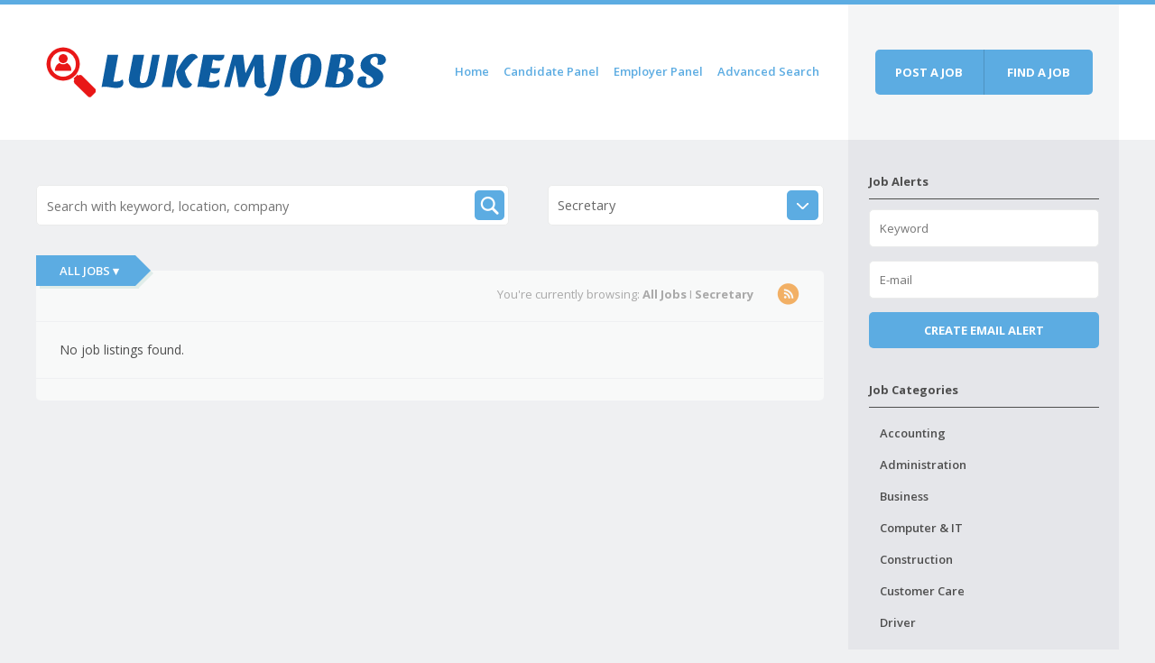

--- FILE ---
content_type: text/html; charset=UTF-8
request_url: https://lukemjobs.com/jobs/category/secretary/
body_size: 11322
content:
<!DOCTYPE html>
<html lang="en-US">
    <head>
        <meta charset="UTF-8" />
        <meta name="viewport" content="width=device-width" />
        <title>Lukem Jobs | Find your next Job in UAE</title>
        <link rel="profile" href="http://gmpg.org/xfn/11" />
        <link rel="pingback" href="https://lukemjobs.com/xmlrpc.php" />
        <!--[if lt IE 9]>
                <link rel='stylesheet' href='https://lukemjobs.com/wp-content/themes/jobeleon/stylesheets/ie8.css' type='text/css' media='all' />
                <script src="https://lukemjobs.com/wp-content/themes/jobeleon/js/html5.js" type="text/javascript"></script>
        <![endif]-->

        <meta name='robots' content='max-image-preview:large' />
<link rel='dns-prefetch' href='//www.googletagmanager.com' />
<link rel='dns-prefetch' href='//pagead2.googlesyndication.com' />
<link rel='dns-prefetch' href='//fundingchoicesmessages.google.com' />
<link rel="alternate" type="application/rss+xml" title="Lukem Jobs &raquo; Feed" href="https://lukemjobs.com/feed/" />
<link rel="alternate" title="oEmbed (JSON)" type="application/json+oembed" href="https://lukemjobs.com/wp-json/oembed/1.0/embed?url=https%3A%2F%2Flukemjobs.com%2F" />
<link rel="alternate" title="oEmbed (XML)" type="text/xml+oembed" href="https://lukemjobs.com/wp-json/oembed/1.0/embed?url=https%3A%2F%2Flukemjobs.com%2F&#038;format=xml" />
<style id='wp-img-auto-sizes-contain-inline-css' type='text/css'>
img:is([sizes=auto i],[sizes^="auto," i]){contain-intrinsic-size:3000px 1500px}
/*# sourceURL=wp-img-auto-sizes-contain-inline-css */
</style>
<style id='wp-emoji-styles-inline-css' type='text/css'>

	img.wp-smiley, img.emoji {
		display: inline !important;
		border: none !important;
		box-shadow: none !important;
		height: 1em !important;
		width: 1em !important;
		margin: 0 0.07em !important;
		vertical-align: -0.1em !important;
		background: none !important;
		padding: 0 !important;
	}
/*# sourceURL=wp-emoji-styles-inline-css */
</style>
<style id='wp-block-library-inline-css' type='text/css'>
:root{--wp-block-synced-color:#7a00df;--wp-block-synced-color--rgb:122,0,223;--wp-bound-block-color:var(--wp-block-synced-color);--wp-editor-canvas-background:#ddd;--wp-admin-theme-color:#007cba;--wp-admin-theme-color--rgb:0,124,186;--wp-admin-theme-color-darker-10:#006ba1;--wp-admin-theme-color-darker-10--rgb:0,107,160.5;--wp-admin-theme-color-darker-20:#005a87;--wp-admin-theme-color-darker-20--rgb:0,90,135;--wp-admin-border-width-focus:2px}@media (min-resolution:192dpi){:root{--wp-admin-border-width-focus:1.5px}}.wp-element-button{cursor:pointer}:root .has-very-light-gray-background-color{background-color:#eee}:root .has-very-dark-gray-background-color{background-color:#313131}:root .has-very-light-gray-color{color:#eee}:root .has-very-dark-gray-color{color:#313131}:root .has-vivid-green-cyan-to-vivid-cyan-blue-gradient-background{background:linear-gradient(135deg,#00d084,#0693e3)}:root .has-purple-crush-gradient-background{background:linear-gradient(135deg,#34e2e4,#4721fb 50%,#ab1dfe)}:root .has-hazy-dawn-gradient-background{background:linear-gradient(135deg,#faaca8,#dad0ec)}:root .has-subdued-olive-gradient-background{background:linear-gradient(135deg,#fafae1,#67a671)}:root .has-atomic-cream-gradient-background{background:linear-gradient(135deg,#fdd79a,#004a59)}:root .has-nightshade-gradient-background{background:linear-gradient(135deg,#330968,#31cdcf)}:root .has-midnight-gradient-background{background:linear-gradient(135deg,#020381,#2874fc)}:root{--wp--preset--font-size--normal:16px;--wp--preset--font-size--huge:42px}.has-regular-font-size{font-size:1em}.has-larger-font-size{font-size:2.625em}.has-normal-font-size{font-size:var(--wp--preset--font-size--normal)}.has-huge-font-size{font-size:var(--wp--preset--font-size--huge)}.has-text-align-center{text-align:center}.has-text-align-left{text-align:left}.has-text-align-right{text-align:right}.has-fit-text{white-space:nowrap!important}#end-resizable-editor-section{display:none}.aligncenter{clear:both}.items-justified-left{justify-content:flex-start}.items-justified-center{justify-content:center}.items-justified-right{justify-content:flex-end}.items-justified-space-between{justify-content:space-between}.screen-reader-text{border:0;clip-path:inset(50%);height:1px;margin:-1px;overflow:hidden;padding:0;position:absolute;width:1px;word-wrap:normal!important}.screen-reader-text:focus{background-color:#ddd;clip-path:none;color:#444;display:block;font-size:1em;height:auto;left:5px;line-height:normal;padding:15px 23px 14px;text-decoration:none;top:5px;width:auto;z-index:100000}html :where(.has-border-color){border-style:solid}html :where([style*=border-top-color]){border-top-style:solid}html :where([style*=border-right-color]){border-right-style:solid}html :where([style*=border-bottom-color]){border-bottom-style:solid}html :where([style*=border-left-color]){border-left-style:solid}html :where([style*=border-width]){border-style:solid}html :where([style*=border-top-width]){border-top-style:solid}html :where([style*=border-right-width]){border-right-style:solid}html :where([style*=border-bottom-width]){border-bottom-style:solid}html :where([style*=border-left-width]){border-left-style:solid}html :where(img[class*=wp-image-]){height:auto;max-width:100%}:where(figure){margin:0 0 1em}html :where(.is-position-sticky){--wp-admin--admin-bar--position-offset:var(--wp-admin--admin-bar--height,0px)}@media screen and (max-width:600px){html :where(.is-position-sticky){--wp-admin--admin-bar--position-offset:0px}}

/*# sourceURL=wp-block-library-inline-css */
</style><style id='wp-block-group-inline-css' type='text/css'>
.wp-block-group{box-sizing:border-box}:where(.wp-block-group.wp-block-group-is-layout-constrained){position:relative}
/*# sourceURL=https://lukemjobs.com/wp-includes/blocks/group/style.min.css */
</style>
<style id='global-styles-inline-css' type='text/css'>
:root{--wp--preset--aspect-ratio--square: 1;--wp--preset--aspect-ratio--4-3: 4/3;--wp--preset--aspect-ratio--3-4: 3/4;--wp--preset--aspect-ratio--3-2: 3/2;--wp--preset--aspect-ratio--2-3: 2/3;--wp--preset--aspect-ratio--16-9: 16/9;--wp--preset--aspect-ratio--9-16: 9/16;--wp--preset--color--black: #000000;--wp--preset--color--cyan-bluish-gray: #abb8c3;--wp--preset--color--white: #ffffff;--wp--preset--color--pale-pink: #f78da7;--wp--preset--color--vivid-red: #cf2e2e;--wp--preset--color--luminous-vivid-orange: #ff6900;--wp--preset--color--luminous-vivid-amber: #fcb900;--wp--preset--color--light-green-cyan: #7bdcb5;--wp--preset--color--vivid-green-cyan: #00d084;--wp--preset--color--pale-cyan-blue: #8ed1fc;--wp--preset--color--vivid-cyan-blue: #0693e3;--wp--preset--color--vivid-purple: #9b51e0;--wp--preset--gradient--vivid-cyan-blue-to-vivid-purple: linear-gradient(135deg,rgb(6,147,227) 0%,rgb(155,81,224) 100%);--wp--preset--gradient--light-green-cyan-to-vivid-green-cyan: linear-gradient(135deg,rgb(122,220,180) 0%,rgb(0,208,130) 100%);--wp--preset--gradient--luminous-vivid-amber-to-luminous-vivid-orange: linear-gradient(135deg,rgb(252,185,0) 0%,rgb(255,105,0) 100%);--wp--preset--gradient--luminous-vivid-orange-to-vivid-red: linear-gradient(135deg,rgb(255,105,0) 0%,rgb(207,46,46) 100%);--wp--preset--gradient--very-light-gray-to-cyan-bluish-gray: linear-gradient(135deg,rgb(238,238,238) 0%,rgb(169,184,195) 100%);--wp--preset--gradient--cool-to-warm-spectrum: linear-gradient(135deg,rgb(74,234,220) 0%,rgb(151,120,209) 20%,rgb(207,42,186) 40%,rgb(238,44,130) 60%,rgb(251,105,98) 80%,rgb(254,248,76) 100%);--wp--preset--gradient--blush-light-purple: linear-gradient(135deg,rgb(255,206,236) 0%,rgb(152,150,240) 100%);--wp--preset--gradient--blush-bordeaux: linear-gradient(135deg,rgb(254,205,165) 0%,rgb(254,45,45) 50%,rgb(107,0,62) 100%);--wp--preset--gradient--luminous-dusk: linear-gradient(135deg,rgb(255,203,112) 0%,rgb(199,81,192) 50%,rgb(65,88,208) 100%);--wp--preset--gradient--pale-ocean: linear-gradient(135deg,rgb(255,245,203) 0%,rgb(182,227,212) 50%,rgb(51,167,181) 100%);--wp--preset--gradient--electric-grass: linear-gradient(135deg,rgb(202,248,128) 0%,rgb(113,206,126) 100%);--wp--preset--gradient--midnight: linear-gradient(135deg,rgb(2,3,129) 0%,rgb(40,116,252) 100%);--wp--preset--font-size--small: 13px;--wp--preset--font-size--medium: 20px;--wp--preset--font-size--large: 36px;--wp--preset--font-size--x-large: 42px;--wp--preset--spacing--20: 0.44rem;--wp--preset--spacing--30: 0.67rem;--wp--preset--spacing--40: 1rem;--wp--preset--spacing--50: 1.5rem;--wp--preset--spacing--60: 2.25rem;--wp--preset--spacing--70: 3.38rem;--wp--preset--spacing--80: 5.06rem;--wp--preset--shadow--natural: 6px 6px 9px rgba(0, 0, 0, 0.2);--wp--preset--shadow--deep: 12px 12px 50px rgba(0, 0, 0, 0.4);--wp--preset--shadow--sharp: 6px 6px 0px rgba(0, 0, 0, 0.2);--wp--preset--shadow--outlined: 6px 6px 0px -3px rgb(255, 255, 255), 6px 6px rgb(0, 0, 0);--wp--preset--shadow--crisp: 6px 6px 0px rgb(0, 0, 0);}:where(.is-layout-flex){gap: 0.5em;}:where(.is-layout-grid){gap: 0.5em;}body .is-layout-flex{display: flex;}.is-layout-flex{flex-wrap: wrap;align-items: center;}.is-layout-flex > :is(*, div){margin: 0;}body .is-layout-grid{display: grid;}.is-layout-grid > :is(*, div){margin: 0;}:where(.wp-block-columns.is-layout-flex){gap: 2em;}:where(.wp-block-columns.is-layout-grid){gap: 2em;}:where(.wp-block-post-template.is-layout-flex){gap: 1.25em;}:where(.wp-block-post-template.is-layout-grid){gap: 1.25em;}.has-black-color{color: var(--wp--preset--color--black) !important;}.has-cyan-bluish-gray-color{color: var(--wp--preset--color--cyan-bluish-gray) !important;}.has-white-color{color: var(--wp--preset--color--white) !important;}.has-pale-pink-color{color: var(--wp--preset--color--pale-pink) !important;}.has-vivid-red-color{color: var(--wp--preset--color--vivid-red) !important;}.has-luminous-vivid-orange-color{color: var(--wp--preset--color--luminous-vivid-orange) !important;}.has-luminous-vivid-amber-color{color: var(--wp--preset--color--luminous-vivid-amber) !important;}.has-light-green-cyan-color{color: var(--wp--preset--color--light-green-cyan) !important;}.has-vivid-green-cyan-color{color: var(--wp--preset--color--vivid-green-cyan) !important;}.has-pale-cyan-blue-color{color: var(--wp--preset--color--pale-cyan-blue) !important;}.has-vivid-cyan-blue-color{color: var(--wp--preset--color--vivid-cyan-blue) !important;}.has-vivid-purple-color{color: var(--wp--preset--color--vivid-purple) !important;}.has-black-background-color{background-color: var(--wp--preset--color--black) !important;}.has-cyan-bluish-gray-background-color{background-color: var(--wp--preset--color--cyan-bluish-gray) !important;}.has-white-background-color{background-color: var(--wp--preset--color--white) !important;}.has-pale-pink-background-color{background-color: var(--wp--preset--color--pale-pink) !important;}.has-vivid-red-background-color{background-color: var(--wp--preset--color--vivid-red) !important;}.has-luminous-vivid-orange-background-color{background-color: var(--wp--preset--color--luminous-vivid-orange) !important;}.has-luminous-vivid-amber-background-color{background-color: var(--wp--preset--color--luminous-vivid-amber) !important;}.has-light-green-cyan-background-color{background-color: var(--wp--preset--color--light-green-cyan) !important;}.has-vivid-green-cyan-background-color{background-color: var(--wp--preset--color--vivid-green-cyan) !important;}.has-pale-cyan-blue-background-color{background-color: var(--wp--preset--color--pale-cyan-blue) !important;}.has-vivid-cyan-blue-background-color{background-color: var(--wp--preset--color--vivid-cyan-blue) !important;}.has-vivid-purple-background-color{background-color: var(--wp--preset--color--vivid-purple) !important;}.has-black-border-color{border-color: var(--wp--preset--color--black) !important;}.has-cyan-bluish-gray-border-color{border-color: var(--wp--preset--color--cyan-bluish-gray) !important;}.has-white-border-color{border-color: var(--wp--preset--color--white) !important;}.has-pale-pink-border-color{border-color: var(--wp--preset--color--pale-pink) !important;}.has-vivid-red-border-color{border-color: var(--wp--preset--color--vivid-red) !important;}.has-luminous-vivid-orange-border-color{border-color: var(--wp--preset--color--luminous-vivid-orange) !important;}.has-luminous-vivid-amber-border-color{border-color: var(--wp--preset--color--luminous-vivid-amber) !important;}.has-light-green-cyan-border-color{border-color: var(--wp--preset--color--light-green-cyan) !important;}.has-vivid-green-cyan-border-color{border-color: var(--wp--preset--color--vivid-green-cyan) !important;}.has-pale-cyan-blue-border-color{border-color: var(--wp--preset--color--pale-cyan-blue) !important;}.has-vivid-cyan-blue-border-color{border-color: var(--wp--preset--color--vivid-cyan-blue) !important;}.has-vivid-purple-border-color{border-color: var(--wp--preset--color--vivid-purple) !important;}.has-vivid-cyan-blue-to-vivid-purple-gradient-background{background: var(--wp--preset--gradient--vivid-cyan-blue-to-vivid-purple) !important;}.has-light-green-cyan-to-vivid-green-cyan-gradient-background{background: var(--wp--preset--gradient--light-green-cyan-to-vivid-green-cyan) !important;}.has-luminous-vivid-amber-to-luminous-vivid-orange-gradient-background{background: var(--wp--preset--gradient--luminous-vivid-amber-to-luminous-vivid-orange) !important;}.has-luminous-vivid-orange-to-vivid-red-gradient-background{background: var(--wp--preset--gradient--luminous-vivid-orange-to-vivid-red) !important;}.has-very-light-gray-to-cyan-bluish-gray-gradient-background{background: var(--wp--preset--gradient--very-light-gray-to-cyan-bluish-gray) !important;}.has-cool-to-warm-spectrum-gradient-background{background: var(--wp--preset--gradient--cool-to-warm-spectrum) !important;}.has-blush-light-purple-gradient-background{background: var(--wp--preset--gradient--blush-light-purple) !important;}.has-blush-bordeaux-gradient-background{background: var(--wp--preset--gradient--blush-bordeaux) !important;}.has-luminous-dusk-gradient-background{background: var(--wp--preset--gradient--luminous-dusk) !important;}.has-pale-ocean-gradient-background{background: var(--wp--preset--gradient--pale-ocean) !important;}.has-electric-grass-gradient-background{background: var(--wp--preset--gradient--electric-grass) !important;}.has-midnight-gradient-background{background: var(--wp--preset--gradient--midnight) !important;}.has-small-font-size{font-size: var(--wp--preset--font-size--small) !important;}.has-medium-font-size{font-size: var(--wp--preset--font-size--medium) !important;}.has-large-font-size{font-size: var(--wp--preset--font-size--large) !important;}.has-x-large-font-size{font-size: var(--wp--preset--font-size--x-large) !important;}
/*# sourceURL=global-styles-inline-css */
</style>

<style id='classic-theme-styles-inline-css' type='text/css'>
/*! This file is auto-generated */
.wp-block-button__link{color:#fff;background-color:#32373c;border-radius:9999px;box-shadow:none;text-decoration:none;padding:calc(.667em + 2px) calc(1.333em + 2px);font-size:1.125em}.wp-block-file__button{background:#32373c;color:#fff;text-decoration:none}
/*# sourceURL=/wp-includes/css/classic-themes.min.css */
</style>
<link rel='stylesheet' id='wpjb-glyphs-css' href='https://lukemjobs.com/wp-content/plugins/wpjobboard/public/css/wpjb-glyphs.css?ver=5.8.7' type='text/css' media='all' />
<link rel='stylesheet' id='wpjobboard_theme-style-css' href='https://lukemjobs.com/wp-content/themes/jobeleon/style.css?ver=6.9' type='text/css' media='all' />
<script type="text/javascript" src="https://lukemjobs.com/wp-includes/js/jquery/jquery.min.js?ver=3.7.1" id="jquery-core-js"></script>
<script type="text/javascript" src="https://lukemjobs.com/wp-includes/js/jquery/jquery-migrate.min.js?ver=3.4.1" id="jquery-migrate-js"></script>
<script type="text/javascript" id="wpjb-js-js-extra">
/* <![CDATA[ */
var WpjbData = {"no_jobs_found":"No job listings found","no_resumes_found":"No resumes found","load_x_more":"Load %d more","date_format":"Y/m/d","datepicker_date_format":"yy/mm/dd","max_date":"9999/12/31"};
//# sourceURL=wpjb-js-js-extra
/* ]]> */
</script>
<script type="text/javascript" src="https://lukemjobs.com/wp-content/plugins/wpjobboard/public/js/frontend.js?ver=5.8.7" id="wpjb-js-js"></script>

<!-- Google tag (gtag.js) snippet added by Site Kit -->

<!-- Google Analytics snippet added by Site Kit -->
<script type="text/javascript" src="https://www.googletagmanager.com/gtag/js?id=G-PCW1DD00TQ" id="google_gtagjs-js" async></script>
<script type="text/javascript" id="google_gtagjs-js-after">
/* <![CDATA[ */
window.dataLayer = window.dataLayer || [];function gtag(){dataLayer.push(arguments);}
gtag("set","linker",{"domains":["lukemjobs.com"]});
gtag("js", new Date());
gtag("set", "developer_id.dZTNiMT", true);
gtag("config", "G-PCW1DD00TQ");
//# sourceURL=google_gtagjs-js-after
/* ]]> */
</script>

<!-- End Google tag (gtag.js) snippet added by Site Kit -->
<script type="text/javascript" src="https://lukemjobs.com/wp-content/themes/jobeleon/js/jquery-placeholder/jquery.placeholder.min.js?ver=20130105" id="wpjobboard_theme_placeholder-js"></script>
<script type="text/javascript" src="https://lukemjobs.com/wp-content/themes/jobeleon/js/jquery.customSelect.min.js?ver=20130905" id="wpjobboard_theme_customSelect-js"></script>
<script type="text/javascript" src="https://lukemjobs.com/wp-content/themes/jobeleon/js/wpjobboard_theme_scripts.js?ver=1.9.1" id="wpjobboard_theme_scripts-js"></script>
<link rel="https://api.w.org/" href="https://lukemjobs.com/wp-json/" /><link rel="alternate" title="JSON" type="application/json" href="https://lukemjobs.com/wp-json/wp/v2/pages/6" /><link rel="EditURI" type="application/rsd+xml" title="RSD" href="https://lukemjobs.com/xmlrpc.php?rsd" />
<meta name="generator" content="WordPress 6.9" />
<link rel="canonical" href="https://lukemjobs.com/" />
<link rel='shortlink' href='https://lukemjobs.com/' />
<meta name="generator" content="Site Kit by Google 1.156.0" /><!-- MagenetMonetization V: 1.0.29.3--><!-- MagenetMonetization 1 --><!-- MagenetMonetization 1.1 --><style>
.jobeleon-normal-color {
    color: #5cace2;
}
.jobeleon-normal-bg, .noUi-connect {
    background-color: #5cace2;
}
.jobeleon-normal-border {
    border-color: #5cace2;
}
.jobeleon-darken-color {
    color: #59a7db;
}
.jobeleon-darken-bg {
    background-color: #59a7db;
}
.jobeleon-darken-border {
    border-color: #59a7db;
}


::selection {
        background: #5cace2;
}
::-moz-selection {
        background: #5cace2;
}
a,
.widget li a:hover,
.wpjb-element-input-radio .wpjb-field,
.widget .recentcomments a,
.comment-list .edit-link a        {
        color: #5cace2;
}
.btn,
.widget input[type="submit"],
body:after,
input[type="submit"],
input[type="reset"],
button,
.wpjb-button,
#wpjb-step .wpjb-current-step:before,
#wpjb-step .wpjb-begone-step:before,
.wpjb-filters .wpjb-sub-filters,
.wpjb-filters .wpjb-top-filter > a,
#wpjb-step:after,
.page-numbers a,
.comment-list .reply a,
#wpjb-paginate-links .page-numbers,
.customSelectInner:after, 
.wpjb-new-btn:hover,
.wpjb-dropdown
{
        background-color: #5cace2;
}
.btn:hover,
.widget input[type="submit"]:hover,
input[type="submit"]:hover,
input[type="reset"]:hover,
button:hover,
.wpjb-button:hover,
.page-numbers a:hover,
.comment-list .reply a:hover,
#wpjb-paginate-links .page-numbers:hover
{
        background-color: #59a7db;
}
.wpjb-element-input-radio .wpjb-field input:checked
{
        border-color: #5cace2;
}
.wpjb-filters .wpjb-top-filter > a:after {
        border-left-color: #5cace2;
}
.wpjb-box { background-color: #5cace2; }
.wpjb-box:hover { background-color: #59a7db; }
.wpjb .blue span { background-color: #5cace2; }
    
.wpjb .wpjb-motif { color: #5cace2; }
.wpjb .wpjb-motif-bg { background-color: #5cace2; }
.wpjb .wpjb-motif-border { border-color: #5cace2; }
.wpjb .wpjb-motif-border-top { border-top-color: #5cace2; }
.wpjb .wpjb-motif-border-right { border-right-color: #5cace2 }
.wpjb .wpjb-motif-border-bottom { border-bottom-color: #5cace2; }
.wpjb .wpjb-motif-border-left { border-left-color: #5cace2; }


</style>
<!-- Google AdSense meta tags added by Site Kit -->
<meta name="google-adsense-platform-account" content="ca-host-pub-2644536267352236">
<meta name="google-adsense-platform-domain" content="sitekit.withgoogle.com">
<!-- End Google AdSense meta tags added by Site Kit -->

<!-- Google AdSense snippet added by Site Kit -->
<script type="text/javascript" async="async" src="https://pagead2.googlesyndication.com/pagead/js/adsbygoogle.js?client=ca-pub-9572813481210341&amp;host=ca-host-pub-2644536267352236" crossorigin="anonymous"></script>

<!-- End Google AdSense snippet added by Site Kit -->
<link rel="icon" href="https://lukemjobs.com/wp-content/uploads/2025/06/cropped-cropped-lukem-32x32.png" sizes="32x32" />
<link rel="icon" href="https://lukemjobs.com/wp-content/uploads/2025/06/cropped-cropped-lukem-192x192.png" sizes="192x192" />
<link rel="apple-touch-icon" href="https://lukemjobs.com/wp-content/uploads/2025/06/cropped-cropped-lukem-180x180.png" />
<meta name="msapplication-TileImage" content="https://lukemjobs.com/wp-content/uploads/2025/06/cropped-cropped-lukem-270x270.png" />
		<style type="text/css" id="wp-custom-css">
			#footer .footer-content {
    display: none;
    width: 100%;
    clear: both;
    overflow: hidden;
}		</style>
				
		<script type="text/javascript">
    aclib.runAutoTag({
        zoneId: 'cpwt20ywkd',
    });
</script>


    <link rel='stylesheet' id='wpjb-vendor-datepicker-css' href='https://lukemjobs.com/wp-content/plugins/wpjobboard/application/vendor/date-picker-v2/css/jquery-ui-date-picker.css?ver=6.9' type='text/css' media='all' />
<link rel='stylesheet' id='wpjobboard-am-css' href='https://lukemjobs.com/wp-content/plugins/wpjobboard-application-methods//assets/css/wpjobboard-am.css?ver=1.0' type='text/css' media='all' />
</head>
    
    <body class="home wp-singular page-template-default page page-id-6 page-parent wp-theme-jobeleon">
                <div class="wrapper wpjb">
            <header id="header" role="banner" class="table-row site-header">
                <div class="primary">
                    <div class="table-wrapper">
                        <h1 class="site-title">
                                                            <a href="https://lukemjobs.com/" title="Lukem Jobs" rel="home"><img src="https://lukemjobs.com/wp-content/uploads/2025/06/lukem-color.png" alt="Lukem Jobs logo" class="logo" /></a>
                                                    </h1>

                        <nav role="navigation" id="site-navigation" class="site-navigation main-navigation">
                            <h1 class="assistive-text">Menu</h1>
                            <div class="assistive-text skip-link"><a href="#content" title="Skip to content">Skip to content</a></div>
                            
                            <a href="#" class="hamburger-menu"><span class="wpjb-glyphs wpjb-icon-menu"></a>
                            <a href="#" class="hamburger-menu-close"><span class="wpjb-glyphs wpjb-icon-cancel"></a>

                            <div class="menu-primary-container"><ul id="menu-primary" class="menu"><li id="menu-item-30" class="menu-item menu-item-type-custom menu-item-object-custom current-menu-item menu-item-home menu-item-30"><a href="https://lukemjobs.com">Home</a></li>
<li id="menu-item-21" class="menu-item menu-item-type-post_type menu-item-object-page menu-item-has-children menu-item-21"><a href="https://lukemjobs.com/candidate-panel/">Candidate Panel</a>
<ul class="sub-menu">
	<li id="menu-item-22" class="menu-item menu-item-type-post_type menu-item-object-page menu-item-22"><a href="https://lukemjobs.com/candidate-panel/candidate-registration/">Candidate Registration</a></li>
</ul>
</li>
<li id="menu-item-23" class="menu-item menu-item-type-post_type menu-item-object-page menu-item-has-children menu-item-23"><a href="https://lukemjobs.com/employer-panel/">Employer Panel</a>
<ul class="sub-menu">
	<li id="menu-item-24" class="menu-item menu-item-type-post_type menu-item-object-page menu-item-24"><a href="https://lukemjobs.com/employer-panel/employer-registration/">Employer Registration</a></li>
</ul>
</li>
<li id="menu-item-26" class="menu-item menu-item-type-post_type menu-item-object-page menu-item-26"><a href="https://lukemjobs.com/resumes/advanced-search/">Advanced Search</a></li>
</ul></div>                        </nav><!-- .site-navigation .main-navigation -->
                    </div><!-- .table-wrapper -->
                </div><!-- .primary -->
                <div class="secondary" >
                    <div class="button-group header-buttons">
                        <!-- watch out, don't line break -->
                                                    <a href="https://lukemjobs.com/jobs/post-a-job/add/" class="btn">Post a job</a><a href="https://lukemjobs.com/jobs/advanced-search/" class="btn">Find a job</a>
                    </div><!-- .main-job-buttons -->
                </div><!-- .secondary -->
            </header><!-- #header .site-header -->
            
                        <div class="table-row">
                <div id="primary" class="primary">
                    <div id="main" class="site-main">
            
<div id="content" class="site-content" role="main">
    
        
<article id="post-6" class="post-6 page type-page status-publish hentry">
            
    <div class="entry-content">
        

<div class="index-where-am-i where-am-i">
    <div id="search">
        <form action="https://lukemjobs.com/" method="get">
                                    <div class="wpjb-btn-with-input wpjb-search-query">
                <input type="text" name="query" class="wpjb-ls-query" placeholder="Search with keyword, location, company" value="" />
                <input type="submit" class="btn" value="Search" />
            </div>
            <div class="wpjb-search-category">
                <select id="category" name="category" class="wpjb-ls-category">
                    <option value="">All categories</option>
                    
                        <option value="38" >Accounting</option>	

                    
                        <option value="37" >Administration</option>	

                    
                        <option value="55" >Banking</option>	

                    
                        <option value="62" >Business</option>	

                    
                        <option value="52" >Computer & IT</option>	

                    
                        <option value="56" >Construction</option>	

                    
                        <option value="63" >Consultancy</option>	

                    
                        <option value="53" >Customer Care</option>	

                    
                        <option value="39" >Driver</option>	

                    
                        <option value="54" >Education</option>	

                    
                        <option value="45" >Engineering</option>	

                    
                        <option value="50" >Finance</option>	

                    
                        <option value="40" >General</option>	

                    
                        <option value="58" >Health Care</option>	

                    
                        <option value="57" >Human Resource</option>	

                    
                        <option value="60" >Insurance</option>	

                    
                        <option value="59" >Legal</option>	

                    
                        <option value="51" >Management</option>	

                    
                        <option value="64" >Manufacturing</option>	

                    
                        <option value="49" >Marketing</option>	

                    
                        <option value="47" >Media & Journalism</option>	

                    
                        <option value="46" >Procurement</option>	

                    
                        <option value="48" >Real Estate</option>	

                    
                        <option value="61" >Research</option>	

                    
                        <option value="41" >Sales</option>	

                    
                        <option value="44"  selected='selected'>Secretary</option>	

                    
                        <option value="43" >Security</option>	

                    
                        <option value="42" >Technician</option>	

                    	
                </select>
            </div>

        </form>
    </div><!-- /search -->
</div><!-- .where-am-i -->

<div id="wpjb-main" class="wpjb-page-index">
            <div class="wpjb-filters">
            <ul class="wpjb-filter-list">
                <li class="wpjb-top-filter wpjb-all-jobs-filter">
                    <a class="wpjb-ls-type-main" href="https://lukemjobs.com/jobs/?category=44">
                                                    All Jobs &#32;&#x25BE;
                                            </a>
                    <ul class="wpjb-sub-filters">
                        <li><a class="wpjb-ls-type wpjb-ls-checked" data-wpjb-id="0" href="https://lukemjobs.com/jobs/?category=44">All Jobs</a></li>
                                                    <li><a class="wpjb-ls-type " data-wpjb-id="29" href="https://lukemjobs.com/jobs/?category=44&amp;type=29">Contract</a></li>
                                                    <li><a class="wpjb-ls-type " data-wpjb-id="5" href="https://lukemjobs.com/jobs/?category=44&amp;type=5">Freelance</a></li>
                                                    <li><a class="wpjb-ls-type " data-wpjb-id="3" href="https://lukemjobs.com/jobs/?category=44&amp;type=3">Full Time</a></li>
                                                    <li><a class="wpjb-ls-type " data-wpjb-id="6" href="https://lukemjobs.com/jobs/?category=44&amp;type=6">Internship</a></li>
                                                    <li><a class="wpjb-ls-type " data-wpjb-id="4" href="https://lukemjobs.com/jobs/?category=44&amp;type=4">Part Time</a></li>
                                                    <li><a class="wpjb-ls-type " data-wpjb-id="30" href="https://lukemjobs.com/jobs/?category=44&amp;type=30">Volunteer</a></li>
                                            </ul><!-- .wpjb-sub-filters -->
                </li><!-- .wpjb-top-filter .wpjb-all-jobs-filter -->
            </ul><!-- .wpjb-filter-list -->
        </div><!-- .wpjb-filters -->
        <div class="wpjb-over-job-table">
        <div class="wpjb-breadcrumb-top">
            <p>
                You're currently browsing:
                <strong class="wpjb-ls-type-title">All Jobs</strong>
                I 
                <strong class="wpjb-ls-category-title">Secretary</strong>
            </p>
        </div>
        <a href="#" class="wpjb-subscribe"><img decoding="async" src="https://lukemjobs.com/wp-content/themes/jobeleon/wpjobboard/images/subscribe-icon.png" alt="Subscribe" /></a>
        <br style="clear:both;" />
    </div><!-- .wpjb-over-job-table -->

    
    <table id="wpjb-job-list" class="wpjb-table">
        <tbody class="wpjb-job-list">
                                        <tr>
                    <td colspan="3" class="wpjb-table-empty">
                        No job listings found.                    </td>
                </tr>
                    </tbody>
    </table>

        <div id="wpjb-paginate-links">
            </div>
    

</div>


<!-- Begin: Subscribe to anything -->
<!-- End: Subscribe to anything -->

            </div><!-- .entry-content -->
    </article><!-- #post-## -->

        
    
</div><!-- #content -->

<!-- wmm d -->
</div><!-- #main .site-main -->
</div><!-- #primary .primary -->

<!-- MagenetMonetization 4 --><div id="secondary" class="widget-area secondary" role="complementary">
        <!-- MagenetMonetization 5 --><aside id="block-6" class="widget widget_block">
<div class="wp-block-group"><div class="wp-block-group__inner-container is-layout-flow wp-block-group-is-layout-flow"></div></div>
</aside><!-- MagenetMonetization 5 --><aside id="wpjb-widget-alerts-2" class="widget widget_wpjb-widget-alerts"><div class="widget-title">Job Alerts</div>



<script type="text/javascript">
if (typeof ajaxurl === 'undefined') {
    ajaxurl = "https://lukemjobs.com/wp-admin/admin-ajax.php";
}
</script>

<div class="wpjb-widget-alert wpjb">
    <form action="https://lukemjobs.com/jobs/" method="post">
        <input type="hidden" name="add_alert" value="1" />
        <ul id="wpjb_widget_alerts" class="wpjb_widget">
                                                        <li style="margin-bottom:15px">
                    <input id="keyword" name="keyword" class="wpjb-widget-alert-keyword" type="text" placeholder="Keyword"  />                </li>
                                <li style="margin-bottom:15px">
                    <input id="email" name="email" class="wpjb-widget-alert-email" type="text" placeholder="E-mail"  />                </li>
                                        <li>
                <div class="wpjb-widget-alert-result" style="padding:2px 6px; margin: 0 0 5px 0; display: none"></div>
                <input type="submit" class="wpjb-button wpjb-widget-alert-save" value="Create Email Alert" />
            </li>
        </ul>
        
    </form>
</div>

</aside><!-- MagenetMonetization 5 -->
<aside id="wpjb-job-categories-3" class="widget widget_wpjb-job-categories"><div class="widget-title">Job Categories</div>
<ul>
                            <li>
                <a href="https://lukemjobs.com/jobs/category/accounting/">
                    Accounting                                    </a>
            </li>
                                <li>
                <a href="https://lukemjobs.com/jobs/category/administration/">
                    Administration                                    </a>
            </li>
                                            <li>
                <a href="https://lukemjobs.com/jobs/category/business/">
                    Business                                    </a>
            </li>
                                <li>
                <a href="https://lukemjobs.com/jobs/category/computer-it/">
                    Computer &amp; IT                                    </a>
            </li>
                                <li>
                <a href="https://lukemjobs.com/jobs/category/construction/">
                    Construction                                    </a>
            </li>
                                            <li>
                <a href="https://lukemjobs.com/jobs/category/customer-care/">
                    Customer Care                                    </a>
            </li>
                                <li>
                <a href="https://lukemjobs.com/jobs/category/driver/">
                    Driver                                    </a>
            </li>
                                <li>
                <a href="https://lukemjobs.com/jobs/category/education/">
                    Education                                    </a>
            </li>
                                <li>
                <a href="https://lukemjobs.com/jobs/category/engineering/">
                    Engineering                                    </a>
            </li>
                                            <li>
                <a href="https://lukemjobs.com/jobs/category/general/">
                    General                                    </a>
            </li>
                                <li>
                <a href="https://lukemjobs.com/jobs/category/health-care/">
                    Health Care                                    </a>
            </li>
                                <li>
                <a href="https://lukemjobs.com/jobs/category/human-resource/">
                    Human Resource                                    </a>
            </li>
                                                        <li>
                <a href="https://lukemjobs.com/jobs/category/management/">
                    Management                                    </a>
            </li>
                                            <li>
                <a href="https://lukemjobs.com/jobs/category/marketing/">
                    Marketing                                    </a>
            </li>
                                            <li>
                <a href="https://lukemjobs.com/jobs/category/procurement/">
                    Procurement                                    </a>
            </li>
                                <li>
                <a href="https://lukemjobs.com/jobs/category/real-estate/">
                    Real Estate                                    </a>
            </li>
                                            <li>
                <a href="https://lukemjobs.com/jobs/category/sales/">
                    Sales                                    </a>
            </li>
                                            <li>
                <a href="https://lukemjobs.com/jobs/category/security/">
                    Security                                    </a>
            </li>
                                <li>
                <a href="https://lukemjobs.com/jobs/category/technician/">
                    Technician                                    </a>
            </li>
            </ul>

</aside></div><!-- #secondary .widget-area -->

</div><!-- .table-row -->

<footer id="footer" class="" role="contentinfo">
    <nav class="footer-navigation">
        <div class="menu-footer-menu-container"><ul id="menu-footer-menu" class="menu"><li id="menu-item-68" class="menu-item menu-item-type-post_type menu-item-object-page menu-item-68"><a href="https://lukemjobs.com/jobs/advanced-search/">Advanced Search</a></li>
<li id="menu-item-69" class="menu-item menu-item-type-post_type menu-item-object-page menu-item-69"><a href="https://lukemjobs.com/jobs/post-a-job/">Post a Job</a></li>
<li id="menu-item-70" class="menu-item menu-item-type-post_type menu-item-object-page menu-item-70"><a href="https://lukemjobs.com/candidate-panel/candidate-registration/">Candidate Registration</a></li>
<li id="menu-item-71" class="menu-item menu-item-type-post_type menu-item-object-page menu-item-71"><a href="https://lukemjobs.com/employer-panel/employer-registration/">Employer Registration</a></li>
<li id="menu-item-67" class="menu-item menu-item-type-post_type menu-item-object-page menu-item-privacy-policy menu-item-67"><a rel="privacy-policy" href="https://lukemjobs.com/privacy-policy/">Privacy Policy</a></li>
</ul></div>    </nav>
    <div class="footer-content">
        <p>Powered by <a href="https://wordpress.org/">WordPress</a> and <a href="https://wpjobboard.net/" target="_blank">Secure Applicant Tracking System - WPJobBoard</a></p>    </div>
</footer><!-- #colophon .site-footer -->



</div><!-- .wrapper -->
<script type="speculationrules">
{"prefetch":[{"source":"document","where":{"and":[{"href_matches":"/*"},{"not":{"href_matches":["/wp-*.php","/wp-admin/*","/wp-content/uploads/*","/wp-content/*","/wp-content/plugins/*","/wp-content/themes/jobeleon/*","/*\\?(.+)"]}},{"not":{"selector_matches":"a[rel~=\"nofollow\"]"}},{"not":{"selector_matches":".no-prefetch, .no-prefetch a"}}]},"eagerness":"conservative"}]}
</script>
<!-- START: Subscribe overlay -->
<div id="wpjb-overlay" class="wpjb-overlay">
    <div>
        <div class="wpjb-subscribe-head">
            <h2>
                Subscribe To Personalized Notifications                <a href="#" class="wpjb-overlay-close"><img src="https://lukemjobs.com/wp-content/themes/jobeleon/wpjobboard/images/close-icon.png" alt="" /></a>
            </h2>

            <p>
                You are subscribing to jobs matching your current search criteria.            </p>
        </div><!-- .wpjb-subscribe-head -->
        <div class="wpjb-subscribe-content wpjb-subscribe-email">
            <strong>
                <img src="https://lukemjobs.com/wp-content/themes/jobeleon/wpjobboard/images/email-icon.png" alt="" />
                Email Notifications            </strong>
            <form action="" method="post">
                <p>
                    <span>Email notifications will be sent to you</span>

                    <label class="wpjb-mail-frequency" for="wpjb-mail-frequency-daily">Daily                        <input type="radio" value="1" name="frequency[]" id="wpjb-mail-frequency-daily" class="wpjb-subscribe-frequency" checked="checked" />
                    </label>

                    <label class="wpjb-mail-frequency" for="wpjb-mail-frequency-weekly">Weekly                        <input type="radio" value="2" name="frequency[]" id="wpjb-mail-frequency-weekly" class="wpjb-subscribe-frequency" />
                    </label>


                <div class="wpjb-btn-with-input">
                    <input type="text" placeholder="enter your email address here ..." id="wpjb-subscribe-email" value="" name="email" />
                    <a href="" class="wpjb-button wpjb-subscribe-save btn">
                        Subscribe                    </a>
                </div>

                <img alt="" class="wpjb-subscribe-load" src="https://lukemjobs.com/wp-admin//images/wpspin_light.gif" style="display:none" />

                <span class="wpjb-subscribe-result">&nbsp;</span>
                </p>
            </form>
        </div><!-- .wpjb-subscribe-content -->

        <div class="wpjb-subscribe-content wpjb-subscribe-rss">
            <strong>
                <img src="https://lukemjobs.com/wp-content/themes/jobeleon/wpjobboard/images/rss-feed-icon.png" alt="" />
                Custom RSS Feed            </strong>
            <form action="" method="post">

                <p>
                    <span>Your personalized RSS Feed is below, copy the address to your RSS reader.</span>

                <div class="wpjb-btn-with-input">
                    <input type="text" value="https://lukemjobs.com/wpjobboard/xml/rss/?filter=active&amp;category=44&amp;hide_filled=0&amp;sort_order=t1.is_featured+DESC%2C+t1.job_created_at+DESC%2C+t1.id+DESC&amp;search_bar=enabled&amp;pagination=1&amp;standalone=0&amp;show_results=1&amp;redirect_to=&amp;center=Europe&amp;auto_locate=0&amp;zoom=12&amp;width=100%25&amp;height=400px" name="feed" readonly="readonly" />
                    <a href="https://lukemjobs.com/wpjobboard/xml/rss/?filter=active&amp;category=44&amp;hide_filled=0&amp;sort_order=t1.is_featured+DESC%2C+t1.job_created_at+DESC%2C+t1.id+DESC&amp;search_bar=enabled&amp;pagination=1&amp;standalone=0&amp;show_results=1&amp;redirect_to=&amp;center=Europe&amp;auto_locate=0&amp;zoom=12&amp;width=100%25&amp;height=400px" class="wpjb-button btn">
                        Subscribe                    </a>
                </div>
                </p>
            </form>
        </div>
    </div>
</div>

<script type="text/javascript">
    if (typeof ajaxurl === 'undefined') {
        ajaxurl = "https://lukemjobs.com/wp-admin/admin-ajax.php";
    }
                                                                                                                                                                                                                                                                            WPJB_SEARCH_CRITERIA = {"filter":"active","category":"44","sort_order":"t1.is_featured DESC, t1.job_created_at DESC, t1.id DESC","search_bar":"enabled","pagination":true,"show_results":1,"center":"Europe","zoom":12,"width":"100%","height":"400px"};
</script>

<!-- END: Subscribe overlay -->
<script type="text/javascript" src="https://lukemjobs.com/wp-content/plugins/ad-invalid-click-protector/assets/js/js.cookie.min.js?ver=3.0.0" id="js-cookie-js"></script>
<script type="text/javascript" src="https://lukemjobs.com/wp-content/plugins/ad-invalid-click-protector/assets/js/jquery.iframetracker.min.js?ver=2.1.0" id="js-iframe-tracker-js"></script>
<script type="text/javascript" id="aicp-js-extra">
/* <![CDATA[ */
var AICP = {"ajaxurl":"https://lukemjobs.com/wp-admin/admin-ajax.php","nonce":"de66b6bed9","ip":"18.222.130.255","clickLimit":"3","clickCounterCookieExp":"3","banDuration":"7","countryBlockCheck":"No","banCountryList":""};
//# sourceURL=aicp-js-extra
/* ]]> */
</script>
<script type="text/javascript" src="https://lukemjobs.com/wp-content/plugins/ad-invalid-click-protector/assets/js/aicp.min.js?ver=1.0" id="aicp-js"></script>
<script type="text/javascript" src="https://lukemjobs.com/wp-content/themes/jobeleon/js/navigation.js?ver=20120206" id="wpjobboard_theme-navigation-js"></script>
<script type="text/javascript" src="https://lukemjobs.com/wp-content/themes/jobeleon/js/skip-link-focus-fix.js?ver=20130115" id="wpjobboard_theme-skip-link-focus-fix-js"></script>
<script type="text/javascript" src="https://lukemjobs.com/wp-includes/js/jquery/ui/core.min.js?ver=1.13.3" id="jquery-ui-core-js"></script>
<script type="text/javascript" src="https://lukemjobs.com/wp-includes/js/jquery/ui/datepicker.min.js?ver=1.13.3" id="jquery-ui-datepicker-js"></script>
<script type="text/javascript" src="https://lukemjobs.com/wp-content/plugins/wpjobboard/application/vendor/date-picker-v2/js/datepicker.js?ver=6.9" id="wpjb-vendor-datepicker-js"></script>
<script type="text/javascript" id="wpjobboard-am-js-extra">
/* <![CDATA[ */
var wpjobboard_am_lang = {"ajaxurl":"https://lukemjobs.com/wp-admin/admin-ajax.php","email_placeholder":"Provide valid e-mail..."};
//# sourceURL=wpjobboard-am-js-extra
/* ]]> */
</script>
<script type="text/javascript" src="https://lukemjobs.com/wp-content/plugins/wpjobboard-application-methods//assets/js/wpjobboard-am.js?ver=1.0" id="wpjobboard-am-js"></script>
<script type="text/javascript" src="https://lukemjobs.com/wp-includes/js/underscore.min.js?ver=1.13.7" id="underscore-js"></script>
<script type="text/javascript" id="wp-util-js-extra">
/* <![CDATA[ */
var _wpUtilSettings = {"ajax":{"url":"/wp-admin/admin-ajax.php"}};
//# sourceURL=wp-util-js-extra
/* ]]> */
</script>
<script type="text/javascript" src="https://lukemjobs.com/wp-includes/js/wp-util.min.js?ver=6.9" id="wp-util-js"></script>
<script type="text/javascript" src="https://lukemjobs.com/wp-content/plugins/wpjobboard/public/js/serialize.js?ver=5.8.7" id="wpjb-serialize-js"></script>
<script type="text/javascript" id="wpjb-alert-js-extra">
/* <![CDATA[ */
var wpjb_alert_lang = {"ajaxurl":"https://lukemjobs.com/wp-admin/admin-ajax.php","date_format":"Y/m/d","month_abbr":{"1":"Jan","2":"Feb","3":"Mar","4":"Apr","5":"May","6":"Jun","7":"Jul","8":"Aug","9":"Sep","10":"Oct","11":"Nov","12":"Dec"},"form_error":"There are errors in your form.","close_or_save_all":"'Save' or 'Cancel' all Education and Experience boxes before continuing."};
//# sourceURL=wpjb-alert-js-extra
/* ]]> */
</script>
<script type="text/javascript" src="https://lukemjobs.com/wp-content/plugins/wpjobboard/public/js/frontend-alert.js?ver=5.8.7" id="wpjb-alert-js"></script>
<script id="wp-emoji-settings" type="application/json">
{"baseUrl":"https://s.w.org/images/core/emoji/17.0.2/72x72/","ext":".png","svgUrl":"https://s.w.org/images/core/emoji/17.0.2/svg/","svgExt":".svg","source":{"concatemoji":"https://lukemjobs.com/wp-includes/js/wp-emoji-release.min.js?ver=6.9"}}
</script>
<script type="module">
/* <![CDATA[ */
/*! This file is auto-generated */
const a=JSON.parse(document.getElementById("wp-emoji-settings").textContent),o=(window._wpemojiSettings=a,"wpEmojiSettingsSupports"),s=["flag","emoji"];function i(e){try{var t={supportTests:e,timestamp:(new Date).valueOf()};sessionStorage.setItem(o,JSON.stringify(t))}catch(e){}}function c(e,t,n){e.clearRect(0,0,e.canvas.width,e.canvas.height),e.fillText(t,0,0);t=new Uint32Array(e.getImageData(0,0,e.canvas.width,e.canvas.height).data);e.clearRect(0,0,e.canvas.width,e.canvas.height),e.fillText(n,0,0);const a=new Uint32Array(e.getImageData(0,0,e.canvas.width,e.canvas.height).data);return t.every((e,t)=>e===a[t])}function p(e,t){e.clearRect(0,0,e.canvas.width,e.canvas.height),e.fillText(t,0,0);var n=e.getImageData(16,16,1,1);for(let e=0;e<n.data.length;e++)if(0!==n.data[e])return!1;return!0}function u(e,t,n,a){switch(t){case"flag":return n(e,"\ud83c\udff3\ufe0f\u200d\u26a7\ufe0f","\ud83c\udff3\ufe0f\u200b\u26a7\ufe0f")?!1:!n(e,"\ud83c\udde8\ud83c\uddf6","\ud83c\udde8\u200b\ud83c\uddf6")&&!n(e,"\ud83c\udff4\udb40\udc67\udb40\udc62\udb40\udc65\udb40\udc6e\udb40\udc67\udb40\udc7f","\ud83c\udff4\u200b\udb40\udc67\u200b\udb40\udc62\u200b\udb40\udc65\u200b\udb40\udc6e\u200b\udb40\udc67\u200b\udb40\udc7f");case"emoji":return!a(e,"\ud83e\u1fac8")}return!1}function f(e,t,n,a){let r;const o=(r="undefined"!=typeof WorkerGlobalScope&&self instanceof WorkerGlobalScope?new OffscreenCanvas(300,150):document.createElement("canvas")).getContext("2d",{willReadFrequently:!0}),s=(o.textBaseline="top",o.font="600 32px Arial",{});return e.forEach(e=>{s[e]=t(o,e,n,a)}),s}function r(e){var t=document.createElement("script");t.src=e,t.defer=!0,document.head.appendChild(t)}a.supports={everything:!0,everythingExceptFlag:!0},new Promise(t=>{let n=function(){try{var e=JSON.parse(sessionStorage.getItem(o));if("object"==typeof e&&"number"==typeof e.timestamp&&(new Date).valueOf()<e.timestamp+604800&&"object"==typeof e.supportTests)return e.supportTests}catch(e){}return null}();if(!n){if("undefined"!=typeof Worker&&"undefined"!=typeof OffscreenCanvas&&"undefined"!=typeof URL&&URL.createObjectURL&&"undefined"!=typeof Blob)try{var e="postMessage("+f.toString()+"("+[JSON.stringify(s),u.toString(),c.toString(),p.toString()].join(",")+"));",a=new Blob([e],{type:"text/javascript"});const r=new Worker(URL.createObjectURL(a),{name:"wpTestEmojiSupports"});return void(r.onmessage=e=>{i(n=e.data),r.terminate(),t(n)})}catch(e){}i(n=f(s,u,c,p))}t(n)}).then(e=>{for(const n in e)a.supports[n]=e[n],a.supports.everything=a.supports.everything&&a.supports[n],"flag"!==n&&(a.supports.everythingExceptFlag=a.supports.everythingExceptFlag&&a.supports[n]);var t;a.supports.everythingExceptFlag=a.supports.everythingExceptFlag&&!a.supports.flag,a.supports.everything||((t=a.source||{}).concatemoji?r(t.concatemoji):t.wpemoji&&t.twemoji&&(r(t.twemoji),r(t.wpemoji)))});
//# sourceURL=https://lukemjobs.com/wp-includes/js/wp-emoji-loader.min.js
/* ]]> */
</script>
<div class="mads-block"></div></body>
</html>
<div class="mads-block"></div>

--- FILE ---
content_type: text/html; charset=utf-8
request_url: https://www.google.com/recaptcha/api2/aframe
body_size: 267
content:
<!DOCTYPE HTML><html><head><meta http-equiv="content-type" content="text/html; charset=UTF-8"></head><body><script nonce="CRvMj4PsQZohkpME1N1n5w">/** Anti-fraud and anti-abuse applications only. See google.com/recaptcha */ try{var clients={'sodar':'https://pagead2.googlesyndication.com/pagead/sodar?'};window.addEventListener("message",function(a){try{if(a.source===window.parent){var b=JSON.parse(a.data);var c=clients[b['id']];if(c){var d=document.createElement('img');d.src=c+b['params']+'&rc='+(localStorage.getItem("rc::a")?sessionStorage.getItem("rc::b"):"");window.document.body.appendChild(d);sessionStorage.setItem("rc::e",parseInt(sessionStorage.getItem("rc::e")||0)+1);localStorage.setItem("rc::h",'1768874076718');}}}catch(b){}});window.parent.postMessage("_grecaptcha_ready", "*");}catch(b){}</script></body></html>

--- FILE ---
content_type: text/css
request_url: https://lukemjobs.com/wp-content/plugins/wpjobboard-application-methods//assets/css/wpjobboard-am.css?ver=1.0
body_size: 603
content:
.entry-content label.wpjb-am-box-method,
label.wpjb-am-box-method {
    background-color: #fcfcfc;
    color: #444;
    padding: 10px;
    margin-bottom: 10px;
    cursor: pointer;
    float: left;
    width: 100%;
    display: block;
    margin-bottom: 10px;
    box-sizing: border-box;
}

a.wpjb-am-method,
a.wpjb-am-method:visited,
.entry-content a.wpjb-am-method:visited {
    color: #444;
    outline: none;
    display: inline-block;
    text-decoration: none;
    box-sizing: border-box;
    transition: padding 500ms;
    margin-left: 10px;
    line-height: 20px;
}

.entry-content a.wpjb-am-method:before,
a.wpjb-am-method:before {
    color: #444;
}

div.wpjb-am-methods-box {
    padding: 0px;
}

div.wpjb-am-box-config {
    padding-top: 10px;
    display: none;
    clear: both;
    font-size: 14px;
    padding-left: 30px;
    width: 100%;
    box-sizing: border-box;
}

div.wpjb-am-box-config small {
    margin-left: .2em;
    margin-bottom: .4em;
    color: #888;
}
div.wpjb-am-box-config input[type=text].wpjb-am-email-mock {
    margin-bottom: 10px;
}

.wpjb-am-chbox {
    position: absolute;
    z-index: -1;
    
}

div.wpjb-am-chbox-label {
    width: 20px;
    height: 20px;
    background-color: #e6e6e6;
    float: left;
    display: inline-block;
    box-sizing: border-box;
    border-radius: 3px;
    margin-top: 0;
}

label.wpjb-am-box-method:hover div.wpjb-am-chbox-label {
    background-color: #ccc;
}

.entry-content label.wpjb-am-box-method.wpjb-am-active div.wpjb-am-chbox-label,
label.wpjb-am-box-method.wpjb-am-active div.wpjb-am-chbox-label {
    background-color: #2aa1c0;
    color: #fff;
    position: relative;
    
}

.entry-content label.wpjb-am-box-method.wpjb-am-active div.wpjb-am-chbox-label:after,
label.wpjb-am-box-method.wpjb-am-active div.wpjb-am-chbox-label:after {
    left: 3px;
    position: absolute;
    font-family: "wpjb-glyphs";
    content: '\e813';
    z-index: 2;
    height: 5px;
    font-size: 14px;
    line-height: 20px;
}

--- FILE ---
content_type: application/javascript
request_url: https://lukemjobs.com/wp-content/plugins/wpjobboard-application-methods//assets/js/wpjobboard-am.js?ver=1.0
body_size: 1479
content:
jQuery(function($) {
    
    $(".wpjb-am-box-method").each(function(index) {
        
        if($(this).hasClass("wpjb-am-active")) {
            $(this).children(".wpjb-am-box-config").slideToggle();
        }
        
    });
    
    
    $(".wpjb-am-method").click(function(event) {
        event.preventDefault();
        
        var key = $(this).data("wpjb-am-key");
        var value = $(this).data("wpjb-am-value");
        
        var chBox = $(this).parent().children(".wpjb-am-chbox");
        
        
        if($(this).parent().hasClass("wpjb-am-active")) {
            $(this).parent().removeClass("wpjb-am-active");
            chBox.removeAttr("checked");
        } else {
            $(this).parent().addClass("wpjb-am-active");
            chBox.attr("checked", "checked");
        }
        
        
        $(this).parent().children(".wpjb-am-box-config-"+value).slideToggle();
    });
    
    $(".wpjb-am-chbox-label").click(function(event) {
        event.preventDefault();
        
        var key = $(this).parent().children('.wpjb-am-method').data("wpjb-am-key");
        var value = $(this).parent().children('.wpjb-am-method').data("wpjb-am-value");
        
        var chBox = $(this).parent().children(".wpjb-am-chbox");
        
        
        if($(this).parent().hasClass("wpjb-am-active")) {
            $(this).parent().removeClass("wpjb-am-active");
            chBox.removeAttr("checked");
        } else {
            $(this).parent().addClass("wpjb-am-active");
            chBox.attr("checked", "checked");
        }
        
        
        $(this).parent().children(".wpjb-am-box-config-"+value).slideToggle();
    });
    
    $(".wpjb-am-box-config-email").on("click", ".wpjb_am_remove_email", function(event) {
        event.preventDefault();
        $(this).parent().remove();
    });
    
    $(".wpjb_am_remove_email").click(function(event) {
        event.preventDefault();
        $(this).parent().remove();
    });
        
   
    /*$(".wpjb-am-box-method").click(function(event) {
        event.preventDefault();
        
        var key = $(this).children('.wpjb-am-method').data("wpjb-am-key");
        var value = $(this).children('.wpjb-am-method').data("wpjb-am-value");
        
        var chBox = $(this).children(".wpjb-am-chbox");
        
        
        if($(this).hasClass("wpjb-am-active")) {
            $(this).removeClass("wpjb-am-active");
            chBox.removeAttr("checked");
        } else {
            $(this).addClass("wpjb-am-active");
            chBox.attr("checked", "checked");
        }
        
        
        $(this).children(".wpjb-am-box-config-"+value).slideToggle();
        
    });*/
    
    $("#wpjb_am_add_email").click(function(event) {
        event.preventDefault();
        
        var div = $("<div>");
        
        var email_field = $("<input>").addClass("wpjb-am-stop-propagation").addClass("wpjb-am-email-mock");
        email_field.attr("placeholder", wpjobboard_am_lang.email_placeholder).css("width", "85%");
        email_field.attr("type", "text");
        
        var remove_btn = $("<a>");
        remove_btn.addClass("wpjb-am-stop-propagation").addClass("wpjb-button").addClass("wpjb_am_remove_email");
        remove_btn.addClass("wpjb-icons").addClass("wpjb-icon-minus").addClass("button");
        
        div.append(email_field).append(remove_btn);
        
        $("#wpjb_am_add_email").before(div);
        
    });
    
    $('.wpjb-am-box-method').on('click', '.wpjb-am-stop-propagation', function(e){
        e.stopPropagation();    
    });

    $('form.wpjb-form').submit(function(event) {
        //event.preventDefault();
         
        if($("#wpjb-am-method-chbox-email").is(':checked')) {
            var emails = "";
            $.each($('.wpjb-am-email-mock'), function(index, element) {
                emails += $(element).val() + ",";
            });
            emails = emails.replace(/,\s*$/, "");
            $("#wpjb-am-email").val(emails);
        }
        
        if($("#wpjb-am-method-chbox-url").is(':checked')) {
             
        }
        
        //$(this).submit();
    });

    /*$('form.wpjb-form').submit(function(event) {

        var email_ok = true;
        var url_ok = true;
        
        if(!$("#wpjb-am-method-chbox-email").is(':checked')) {
            email_ok = true;
        } else {
            var emails = "";
            $.each($('.wpjb-am-email-mock'), function(index, element) {
                var val = $(element).val()
                $(this).parent().children(".wpjb-am-error").remove();
                
                if(validateEmail(val) && val.length > 0) {
                    emails += $(element).val() + ",";
                    if($(this).hasClass("error")) {
                        $(this).removeClass("error");
                    }
                } else {
                    email_ok = false;
                    $(this).addClass("error");
                    var msg = $("<small>").css("color", "red").text("Provide valid e-mail!").addClass("wpjb-am-error");
                    $(this).before(msg);
                }
            });
            emails = emails.replace(/,\s*$/, "");
        }
        
        if($("#wpjb-am-method-chbox-url").is(':checked')) {
            $("#wpjb-am-url").parent().children(".wpjb-am-error").remove();
            
            if(validateURL($("#wpjb-am-url").val())) {
                if($("#wpjb-am-url").hasClass("error")) {
                    $("#wpjb-am-url").removeClass("error");
                }
                url_ok = true;
            } else {
                url_ok = false;
                var msg = $("<small>").css("color", "red").html("<br/>Provide valid URL!").addClass("wpjb-am-error");
                $("#wpjb-am-url").before(msg);
                $("#wpjb-am-url").addClass("error");
            }
        } else {
            url_ok = true;
        }
        
       
        if(email_ok) {
            $("#wpjb-am-email").val(emails);
        } 
        
        if(!email_ok || !url_ok) {
            event.preventDefault();
            
            $('html, body').animate({
                scrollTop: $("#wpjb-am-method-chbox-email").offset().top
            }, 1000);
        }     
        
    });
    
    function validateEmail(email) {
        var re = /^(([^<>()[\]\\.,;:\s@\"]+(\.[^<>()[\]\\.,;:\s@\"]+)*)|(\".+\"))@((\[[0-9]{1,3}\.[0-9]{1,3}\.[0-9]{1,3}\.[0-9]{1,3}\])|(([a-zA-Z\-0-9]+\.)+[a-zA-Z]{2,}))$/;
        return re.test(email);
    }
    
    function validateURL(textval) {
        var urlregex = new RegExp('^(https?:\/\/)?'+ // protocol
        '((([a-z\d]([a-z\d-]*[a-z\d])*)\.)+[a-z]{2,}|'+ // domain name
        '((\d{1,3}\.){3}\d{1,3}))'+ // OR ip (v4) address
        '(\:\d+)?(\/[-a-z\d%_.~+]*)*'+ // port and path
        '(\?[;&a-z\d%_.~+=-]*)?'+ // query string
        '(\#[-a-z\d_]*)?$','i'); // fragment locater
        return urlregex.test(textval);
    }*/
});